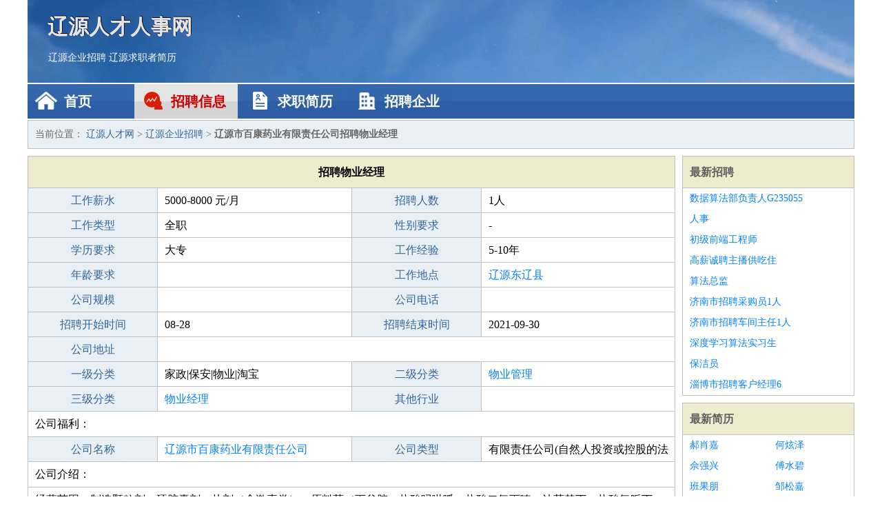

--- FILE ---
content_type: text/html
request_url: http://www.5566ok.net/zhaopin/1098.html
body_size: 2998
content:
<!DOCTYPE html>
<html>
<head>
<meta charset="UTF-8">
<meta name="viewport" content="width=device-width, initial-scale=1.0">
<meta http-equiv="X-UA-Compatible" content="IE=edge,chrome=1">
<meta name="applicable-device" content="pc,mobile">
<meta name="robots" content="all">
<meta name="keywords" content="物业经理,辽源市百康药业有限责任公司招聘物业经理">
<title>辽源市百康药业有限责任公司招聘物业经理 辽源人才网</title>
<link rel="stylesheet" type="text/css" media="screen" href="/static/default/css/common.css?v=1742591190"/>
</head>
<body>
<div class="header inner">
<div class="mod-head">
<div class="hd">
<a href="/" class="logo">辽源人才人事网</a>
<a href="/zhaopin/">辽源企业招聘</a>
<a href="/jianli/">辽源求职者简历</a>
</div>
<div class="bd">
<div class="nav">
<a href="/" class="home">首页</a>
<a href="/zhaopin/" class="job active">招聘信息</a>
<a href="/jianli/" class="jianli">求职简历</a>
<a href="/qiye/" class="qiye">招聘企业</a>
</div>
</div>
</div>
</div>
<div class="container inner">
<div class="mod-breadcrumbs">
<div class="bd">
当前位置：
<a href="/">辽源人才网</a> &gt;
<a href="/zhaopin/">辽源企业招聘</a> &gt;
<strong>辽源市百康药业有限责任公司招聘物业经理</strong>
</div>
</div>
<div class="main">
<div class="mod-table module">
<div class="hd">
<h1>招聘物业经理</h1>
</div>
<div class="bd">
<p>
<label>工作薪水</label>
<span>5000-8000 元/月</span>
<label>招聘人数</label>
<span>1人</span>
</p>
<p>
<label>工作类型</label>
<span>全职</span>
<label>性别要求</label>
<span>-</span>
</p>
<p>
<label>学历要求</label>
<span>大专</span>
<label>工作经验</label>
<span>5-10年</span>
</p>
<p>
<label>年龄要求</label>
<span></span>
<label>工作地点</label>
<span><a href="/dongliaoxian/" target="_blank">辽源东辽县</a></span>
</p>
<p>
<label>公司规模</label>
<span></span>
<label>公司电话</label>
<span></span>
</p>
<p>
<label>招聘开始时间</label>
<span>08-28</span>
<label>招聘结束时间</label>
<span>2021-09-30</span>
</p>
<p>
<label>公司地址</label>
<span class="big"></span>
</p>
<p>
<label>一级分类</label>
<span>家政|保安|物业|淘宝</span>
<label>二级分类</label>
<span><a href="/wuyeguanli/" target="_blank">物业管理</a></span>
</p>
<p>
<label>三级分类</label>
<span><a href="/wuyejingli/" target="_blank">物业经理</a></span>
<label>其他行业</label>
<span></span>
</p>
<p class="large">
公司福利：                </p>
<p>
<label>公司名称</label>
<span>
<a href="/qiye/741.html" target="_blank">辽源市百康药业有限责任公司</a>
</span>
<label>公司类型</label>
<span>有限责任公司(自然人投资或控股的法人独资)</span>
</p>
<p  class="large">
公司介绍：                </p>
<p  class="large">
经营范围：制造颗粒剂、硬胶囊剂、片剂（含激素类）、原料药（丙谷胺、盐酸吗啉呱、盐酸二氧丙嗪、法莫替丁、盐酸氯哌丁、双氯芬酸钠、曲克芦丁、芬布芬、硝苯地平、盐酸普鲁卡因、盐酸奈福泮、对乙酰氨基酚、呋喃唑酮、盐酸苯海拉明、呋塞米、贝诺脂、磷酸苯丙哌林、诺氟沙星、吡罗昔康、甲磺酸左氧氟沙星）（以上项目有效期至2025年12月31日止）；经营本企业自产产品及相关技术的出口业务（国家限定公司经营或禁止出口商品除外）、经营本企业生产科研所需的原辅材料、机械设备、仪器仪表、零配件及相关技术的进口业务（国家限定公司经营或禁止进口商                        </p>
<p>
<label>企业联系电话</label>
<span class="big"></span>
</p>
<p class="large">
本文链接：http://www.5566ok.net/zhaopin/1098.html                </p>
</div>
</div>
<div class="mod-recommed mod-hot module">
<div class="hd">
相关招聘
</div>
<div class="bd">
<ul>
<li>
<a href="/zhaopin/89.html" target="_blank">石家庄牧丰饲料原料贸易有限公司招聘物业经理</a>
</li>
<li>
<a href="/zhaopin/107.html" target="_blank">北京燎原之星科技有限公司招聘片区高级经理</a>
</li>
<li>
<a href="/zhaopin/2579.html" target="_blank">桦南县辽源玉米种植专业合作社招聘物业经理</a>
</li>
<li>
<a href="/zhaopin/2069.html" target="_blank">辽源市龙山区欣兰餐具消毒有限公司招聘物业秩序主管</a>
</li>
<li>
<a href="/zhaopin/1105.html" target="_blank">辽源市西安区天源采石有限公司招聘前置物业经理主管</a>
</li>
<li>
<a href="/zhaopin/2814.html" target="_blank">辽源市华尔美工贸有限公司东辽分公司招聘物业经理</a>
</li>
</ul>
</div>
</div>
</div>
<div class="side">
<div class="mod-recommed module">
<div class="hd">
<a href="/zhaopin/">最新招聘</a>
</div>
<div class="bd">
<ul>
<li>
<a href="/zhaopin/362.html" target="_blank">数据算法部负责人G235055</a>
</li>
<li>
<a href="/zhaopin/361.html" target="_blank">人事</a>
</li>
<li>
<a href="/zhaopin/360.html" target="_blank">初级前端工程师</a>
</li>
<li>
<a href="/zhaopin/359.html" target="_blank">高薪诚聘主播供吃住</a>
</li>
<li>
<a href="/zhaopin/358.html" target="_blank">算法总监</a>
</li>
<li>
<a href="/zhaopin/357.html" target="_blank">济南市招聘采购员1人</a>
</li>
<li>
<a href="/zhaopin/356.html" target="_blank">济南市招聘车间主任1人</a>
</li>
<li>
<a href="/zhaopin/355.html" target="_blank">深度学习算法实习生</a>
</li>
<li>
<a href="/zhaopin/354.html" target="_blank">保洁员</a>
</li>
<li>
<a href="/zhaopin/353.html" target="_blank">淄博市招聘客户经理6</a>
</li>
</ul>
</div>
</div>
<div class="mod-recommed mod-hot module">
<div class="hd">
<a href="/jianli/">最新简历</a>
</div>
<div class="bd">
<ul>
<li>
<a href="/jianli/892.html" target="_blank">郝肖嘉</a>
</li>
<li>
<a href="/jianli/894.html" target="_blank">何炫泽</a>
</li>
<li>
<a href="/jianli/896.html" target="_blank">佘强兴</a>
</li>
<li>
<a href="/jianli/898.html" target="_blank">傅水碧</a>
</li>
<li>
<a href="/jianli/900.html" target="_blank">班果朋</a>
</li>
<li>
<a href="/jianli/904.html" target="_blank">邹松嘉</a>
</li>
<li>
<a href="/jianli/906.html" target="_blank">平裕皓</a>
</li>
<li>
<a href="/jianli/909.html" target="_blank">区月瀚</a>
</li>
<li>
<a href="/jianli/910.html" target="_blank">郝忆芷</a>
</li>
<li>
<a href="/jianli/911.html" target="_blank">管楷瑜</a>
</li>
<li>
<a href="/jianli/912.html" target="_blank">东卫奇</a>
</li>
<li>
<a href="/jianli/913.html" target="_blank">裴晟睿</a>
</li>
<li>
<a href="/jianli/914.html" target="_blank">成妮玥</a>
</li>
<li>
<a href="/jianli/915.html" target="_blank">井惠菱</a>
</li>
<li>
<a href="/jianli/916.html" target="_blank">范春柔</a>
</li>
<li>
<a href="/jianli/917.html" target="_blank">商蓝霞</a>
</li>
<li>
<a href="/jianli/919.html" target="_blank">龙秋菲</a>
</li>
<li>
<a href="/jianli/923.html" target="_blank">利幽俊</a>
</li>
<li>
<a href="/jianli/925.html" target="_blank">寇善皓</a>
</li>
<li>
<a href="/jianli/929.html" target="_blank">郜哲靖</a>
</li>
</ul>
</div>
</div>
</div>
</div>
<div class="footer">
<div class="inner">
<div class="mod-foot">
<p><a href="//www.5566ok.net/">辽源人才网 - 辽源人才招聘网</a></p>
<p><a href="//www.5566ok.net/" target="_blank">关于我们</a>
<a href="//www.5566ok.net/" target="_blank">辽源人才网</a>  <a href="//www.5566ok.net/sitemap.xml" target="_blank">网站地图</a> Copyright &copy; 2010-2025  All Rights Reserved.
</p>
</div>
</div>
</div>
<script src="/static/default/script/jquery-1.11.0.min.js"></script>
<script src="/static/default/script/common.js"></script>
<script defer src="https://static.cloudflareinsights.com/beacon.min.js/vcd15cbe7772f49c399c6a5babf22c1241717689176015" integrity="sha512-ZpsOmlRQV6y907TI0dKBHq9Md29nnaEIPlkf84rnaERnq6zvWvPUqr2ft8M1aS28oN72PdrCzSjY4U6VaAw1EQ==" data-cf-beacon='{"version":"2024.11.0","token":"b633de0dc1554f9d8840d287cb8d7766","r":1,"server_timing":{"name":{"cfCacheStatus":true,"cfEdge":true,"cfExtPri":true,"cfL4":true,"cfOrigin":true,"cfSpeedBrain":true},"location_startswith":null}}' crossorigin="anonymous"></script>
</body>
</html>
